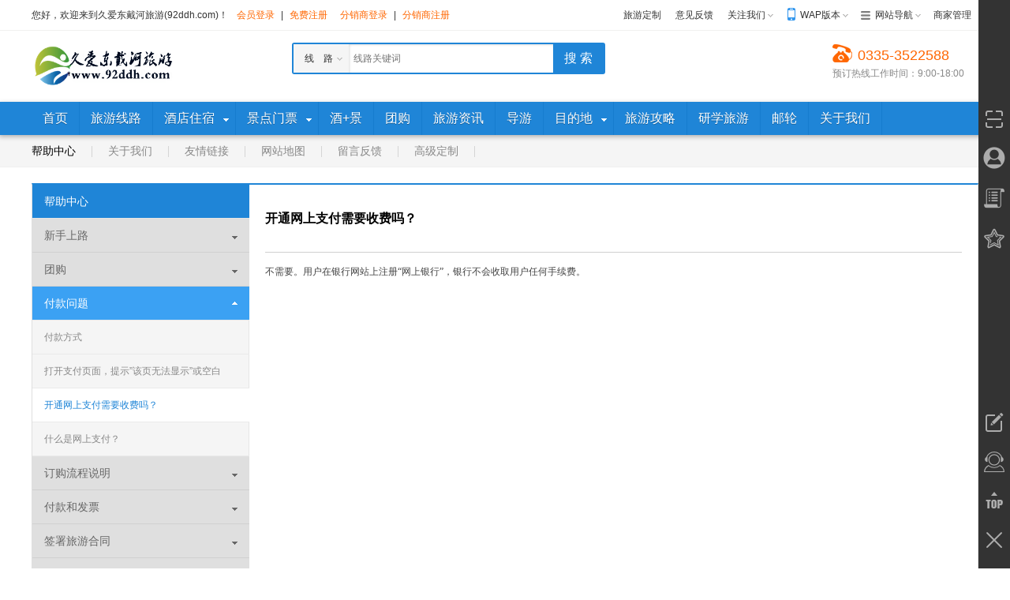

--- FILE ---
content_type: text/html; charset=utf-8
request_url: http://www.92ddh.com/help/52/
body_size: 8171
content:
<!DOCTYPE html PUBLIC "-//W3C//XHD XHTML 1.0 Transitional//EN" "http://www.w3.org/TR/xhtml1/XHD/xhtml1-transitional.dtd">
<html xmlns="http://www.w3.org/1999/xhtml">
<head>
<meta http-equiv="Content-Type" content="text/html;charset=utf-8"/>
<meta http-equiv="X-UA-Compatible" content="IE=Edge,chrome=1" />
<title>开通网上支付需要收费吗？_久爱东戴河旅游(92ddh.com)</title>
<meta name="keywords" content="开通网上支付需要收费吗？"/>
<meta name="Description" content="开通网上支付需要收费吗？"/>
<link rel="stylesheet" type="text/css" href="/style/blue/css/common.css"/>
<link rel="stylesheet" type="text/css" href="/style/blue/css/service.css"/>
<style type="text/css">.helps .sideBar li{overflow:hidden;}</style>
<!--[if lte IE 6]>
<script src="/js/transparentbng.js" type="text/javascript"></script>
<script type="text/javascript">
DD_belatedPNG.fix('ul,img,li,input,b,div,a,*');//IE6 png透明解决方案
</script>
<![endif]-->
</head>
<body>
	<div id="header">
		<div class="shortCut">
			<div class="wrapper clearfix">
				<div class="loginBar">
					<p id="unlogin" style="display:none;">您好，欢迎来到久爱东戴河旅游(92ddh.com)！
					<span><a href="javascript:void(0);" id="login" rel="nofollow">会员登录</a>|<a href="http://www.92ddh.com/usercenter/reg.html" rel="nofollow">免费注册</a><a href="http://www.92ddh.com/fenxiaocenter/login.aspx">分销商登录</a>|<a href="http://www.92ddh.com/fenxiaocenter/reg.aspx" rel="nofollow">分销商注册</a></span></p>
                    <p id="logined" style="display:none;">您好<em class="user" id="logined_name"></em>，欢迎来到久爱东戴河旅游(92ddh.com)！<span><a href="http://www.92ddh.com/usercenter" >会员中心</a>|<a href="http://www.92ddh.com/usercenter/login.html?act=out" id="loginout"  rel="nofollow">退出</a></span></p>
                    <p id="loginedfenxiao" style="display:none;">您好<em class="user" id="logined_name"></em>，欢迎来到久爱东戴河旅游(92ddh.com)！<span><a href="http://www.92ddh.com/usercenter" >会员中心</a>|<a href="http://www.92ddh.com/fenxiaocenter/default.aspx" >分销商中心</a>|<a href="http://www.92ddh.com/fenxiaocenter/login.aspx?act=out" id="loginout"  rel="nofollow">退出</a></span></p>
                </div>
				<ul class="headList clearfix">
                    <li><a href="http://www.92ddh.com/customize/" target="_blank">旅游定制</a></li>
					<li><a href="http://www.92ddh.com/feedback/" target="_blank">意见反馈</a></li>
					<li class="drop weixin">
						<a href="javascript:void(0);">关注我们</a><i></i>
						<div class="dropDown">
							<div class="content">
								<p>直接扫描下方二维码</p>
								<img src="/sys/images/WeiXinCode.gif">
							</div>
						</div>
					</li>
					<li class="drop wap">
						<a href="javascript:void(0);">WAP版本</a><i></i>
						<div class="dropDown">
							<div class="content">
								<p>直接扫描下方二维码直接访问</p>
								<img src="/sys/images/WebCode.png">
							</div>
						</div>
					</li>
					<li class="drop webNav">
						<a href="javascript:void(0);">网站导航</a><i></i>
						<div class="dropDown">
							<div class="content">
								<dl class="clearfix">
									<dt>旅游线路</dt>
									<dd><a href="http://www.92ddh.com/around/" title="around"  target="_blank">周边旅游</a></dd>
									<dd><a href="http://www.92ddh.com/domestic/" title="domestic"  target="_blank">国内旅游</a></dd>
									<dd><a href="http://www.92ddh.com/abroad/" title="abroad"  target="_blank">出境旅游</a></dd>
									<dd><a href="http://www.92ddh.com/team/" title="team"  target="_blank">团队旅游</a></dd>
									<dd><a href="http://www.92ddh.com/package/" title="package"  target="_blank">自由行</a></dd>
									<dd><a href="http://www.92ddh.com/customize/" title="高级定制"  target="_blank">高级定制</a></dd>
								</dl>
								<dl class="clearfix">
									<dt>旅游服务</dt>
									<dd><a href="http://www.92ddh.com/hotel/" target="_blank">酒店预订</a></dd>
									<dd><a href="http://www.92ddh.com/scenery/" target="_blank">景点门票</a></dd>
									<dd><a href="http://www.92ddh.com/visa/" target="_blank">出国签证</a></dd>
									<dd><a href="http://www.92ddh.com/car/" target="_blank">旅游租车</a></dd>
									<dd><a href="http://www.92ddh.com/tuan/" target="_blank">旅游团购</a></dd>
									<dd><a href="http://www.92ddh.com/flight/" target="_blank">国内机票</a></dd>
									<dd><a href="http://www.92ddh.com/travels/" target="_blank">游记攻略</a></dd>
                                    <dd><a href="http://www.92ddh.com/destination/" target="_blank">目的地</a></dd>
									<dd><a href="http://www.92ddh.com/guide/" target="_blank">导游服务</a></dd>
									<dd><a href="http://www.92ddh.com/gift/" target="_blank">礼品兑换</a></dd>
								</dl>
								<dl class="clearfix">
									<dt>度假产品</dt>
									<dd><a href="http://www.92ddh.com/yxly/list.aspx?mid=3">研学旅游</a></dd>
									<dd><a href="http://www.92ddh.com/huiyi/list-2.html">商务会议</a></dd>
									<dd><a href="http://www.92ddh.com/food/list-1.html">餐饮美食</a></dd>
								</dl>
							</div>
						</div>
					</li>
					<li><a href="http://www.92ddh.com/provider/" target="_blank">商家管理</a></li>
				</ul>
			</div>
		</div>
		<div class="wrapper headInfo clearfix">
			<div class="headLogo">
				<a href="http://www.92ddh.com/" title="久爱东戴河旅游(92ddh.com)"><img src="/sys/images/logo.png" alt="久爱东戴河旅游(92ddh.com)" width="180" height="60" /></a>
			</div>
			<div class="headSearch">
				<div class="sform clearfix">
					<i class="left">&nbsp;</i>
					<i class="right">&nbsp;</i>
					<form name="searchform" id="searchform" method="get">
						<ul class="s clearfix">
							<li><input type="text" class="sInput" name="key" autocomplete="off" id="s_input"/></li>
							<li><input type="submit" class="sBtn" value="搜 索" id="s_button"/></li>
						</ul>
					</form>
					<div id="optChange" class="option">
						<div class="optionCur">旅　游</div>
						<dl class="clearfix">
							<dd text="线　路" url="http://www.92ddh.com/line/list.html" defaultkey="线路关键词">线　路</dd>
							<dd text="酒　店" url="http://www.92ddh.com/hotel/list-0-0-0.html" defaultkey="酒店关键词">酒　店</dd>
							<dd text="门　票" url="http://www.92ddh.com/scenery/list-0-0-0.html" defaultkey="景点门票关键词">门　票</dd>
							<dd text="酒 + 景" url="http://www.92ddh.com/taocan/list-0-0-0-0.html" defaultkey="酒+景关键词">酒 + 景</dd>
							<dd text="租　车" url="http://www.92ddh.com/car/list-0-0-0.html" defaultkey="租车关键词">租　车</dd>
							<dd text="导　游" url="http://www.92ddh.com/guide/list-0-0-0.html" defaultkey="导游关键词">导　游</dd>
							<dd text="签　证" url="http://www.92ddh.com/visa/list-0-0-0-0.html" defaultkey="签证关键词">签　证</dd>
							<dd text="团　购" url="http://www.92ddh.com/tuan/" defaultkey="团购关键词">团　购</dd>
							<dd text="特　产" url="http://www.92ddh.com/specialty/list.html" defaultkey="特产关键词">特　产</dd>
							<dd text="邮　轮" url="http://www.92ddh.com/cruise/list-0-0-0-0-0.html" defaultkey="邮轮关键词">邮　轮</dd>
							<dd text="新　闻" url="http://www.92ddh.com/news/list-0-0.html" defaultkey="新闻关键词">新　闻</dd>
						</dl>
					</div>
				</div>
			</div>
			<div class="tel">
				<dl>
					<dt>0335-3522588</dt>
					<dd>预订热线工作时间：9:00-18:00</dd>
				</dl>
			</div>
		</div>
		<div class="headNav">
			<div class="wrapper navBox clearfix">
				<ul class="navList clearfix">
						<li><a href="http://www.92ddh.com/"  id="nav"><b></b><i></i><span>首页</span></a></li>
						<li><a href="http://www.92ddh.com/line/"/  id="line"><b></b><i></i><span>旅游线路</span></a></li>
                    <li class="on">
						<a href="http://www.92ddh.com/hotel/" id="hotel" ><b></b><i></i><span>酒店住宿</span></a>
						<div class="subnav">
							<div class="list">
										<a href='/hotel/list-0-696-0.html' >北戴河酒店</a>
										<a href='/hotel/list-0-829-0.html' >秦皇岛酒店</a>
										<a href='/hotel/list-0-832-0.html' >东戴河酒店</a>
							</div>
						</div>
					</li>
                    <li class="on">
						<a href="http://www.92ddh.com/scenery/" id="scenery" ><b></b><i></i><span>景点门票</span></a>
						<div class="subnav">
							<div class="list">
										<a href='/scenery/list-0-0-0.html' >秦皇岛门票</a>
							</div>
						</div>
					</li>
						<li><a href="http://www.92ddh.com/taocan/"  id="taocan"><b></b><i></i><span>酒+景</span></a></li>
						<li><a href="http://www.92ddh.com/tuan/"  id="tuan"><b></b><i></i><span>团购</span></a></li>
						<li><a href="http://www.92ddh.com/news/"  id="news"><b></b><i></i><span>旅游资讯</span></a></li>
						<li><a href="http://www.92ddh.com/guide/"  id="guide"><b></b><i></i><span>导游</span></a></li>
                    <li class="on">
						<a href="http://www.92ddh.com/destination/" id="destination" ><b></b><i></i><span>目的地</span></a>
						<div class="subnav">
							<div class="list">
										<a href='/destination/QinHuangDao/' >秦皇岛北戴河</a>
							</div>
						</div>
					</li>
						<li><a href="http://www.92ddh.com/travels/"  id="travels"><b></b><i></i><span>旅游攻略</span></a></li>
						<li><a href="http://www.92ddh.com/specialty/"  id="specialty"><b></b><i></i><span>研学旅游</span></a></li>
						<li><a href="http://www.92ddh.com/cruise/"  id="cruise"><b></b><i></i><span>邮轮</span></a></li>
						<li><a href="http://www.92ddh.com/about-1/"  id=""><b></b><i></i><span>关于我们</span></a></li>
				</ul>
			</div>
			<div class="navBg"></div>
		</div>
	</div>
	<div class="serviceNav">
		<div class="wrapper">
			<ul class="clearfix">
				<li><a href="http://www.92ddh.com/help/54/" class="cur">帮助中心</a></li>
				<li><a href="http://www.92ddh.com/about-1/">关于我们</a></li>
				<li><a href="http://www.92ddh.com/links/">友情链接</a></li>
				<li><a href="http://www.92ddh.com/sitemap/">网站地图</a></li>
				<li><a href="http://www.92ddh.com/feedback/">留言反馈</a></li>
				<li><a href="http://www.92ddh.com/customize/">高级定制</a></li>
			</ul>
		</div>
	</div>
	<div id="main">
		<div class="wrapper helps clearfix">
			<div class="container clearfix">
				<div class="sideBar">
					<h2 class="hd">帮助中心</h2>
					<dl class="clearfix">
						<dt><b>新手上路</b></dt>
						<dd>
							<ul class="clearfix">
								<li id="id_16"><a href="http://www.92ddh.com/help/16/">奖金返现相关问题</a></li>
								<li id="id_15"><a href="http://www.92ddh.com/help/15/">奖金提现流程</a></li>
								<li id="id_14"><a href="http://www.92ddh.com/help/14/">什么是点评奖金</a></li>
								<li id="id_13"><a href="http://www.92ddh.com/help/13/">如何注册会员</a></li>
							</ul>
						</dd>
					</dl>
					<dl class="clearfix">
						<dt><b>团购</b></dt>
						<dd>
							<ul class="clearfix">
								<li id="id_47"><a href="http://www.92ddh.com/help/47/">不支持随时退</a></li>
								<li id="id_48"><a href="http://www.92ddh.com/help/48/">不支持过期退</a></li>
							</ul>
						</dd>
					</dl>
					<dl class="clearfix">
						<dt><b>付款问题</b></dt>
						<dd>
							<ul class="clearfix">
								<li id="id_54"><a href="http://www.92ddh.com/help/54/">付款方式</a></li>
								<li id="id_53"><a href="http://www.92ddh.com/help/53/">打开支付页面，提示”该页无法显示”或空白页，可能是什么原因？</a></li>
								<li id="id_52"><a href="http://www.92ddh.com/help/52/">开通网上支付需要收费吗？</a></li>
								<li id="id_51"><a href="http://www.92ddh.com/help/51/">什么是网上支付？</a></li>
							</ul>
						</dd>
					</dl>
					<dl class="clearfix">
						<dt><b>订购流程说明</b></dt>
						<dd>
							<ul class="clearfix">
								<li id="id_28"><a href="http://www.92ddh.com/help/28/">旅游产品名词解释</a></li>
								<li id="id_1"><a href="http://www.92ddh.com/help/1/">查询</a></li>
								<li id="id_2"><a href="http://www.92ddh.com/help/2/">提交订单</a></li>
								<li id="id_3"><a href="http://www.92ddh.com/help/3/">签署旅游合同</a></li>
							</ul>
						</dd>
					</dl>
					<dl class="clearfix">
						<dt><b>付款和发票</b></dt>
						<dd>
							<ul class="clearfix">
								<li id="id_26"><a href="http://www.92ddh.com/help/26/">门店支付或银行汇款</a></li>
								<li id="id_4"><a href="http://www.92ddh.com/help/4/">付款方式有哪些？</a></li>
								<li id="id_5"><a href="http://www.92ddh.com/help/5/">怎么网上支付？</a></li>
								<li id="id_6"><a href="http://www.92ddh.com/help/6/">如何获取发票？</a></li>
							</ul>
						</dd>
					</dl>
					<dl class="clearfix">
						<dt><b>签署旅游合同</b></dt>
						<dd>
							<ul class="clearfix">
								<li id="id_25"><a href="http://www.92ddh.com/help/25/">传真/邮件签署合同</a></li>
								<li id="id_7"><a href="http://www.92ddh.com/help/7/">门市地址在哪里？</a></li>
								<li id="id_8"><a href="http://www.92ddh.com/help/8/">能传真签合同吗？</a></li>
								<li id="id_9"><a href="http://www.92ddh.com/help/9/">可以不签合同吗？</a></li>
							</ul>
						</dd>
					</dl>
					<dl class="clearfix">
						<dt><b>旅游预订优惠政策</b></dt>
						<dd>
							<ul class="clearfix">
								<li id="id_27"><a href="http://www.92ddh.com/help/27/">会员积分获取方式</a></li>
								<li id="id_10"><a href="http://www.92ddh.com/help/10/">什么是奖金？</a></li>
								<li id="id_11"><a href="http://www.92ddh.com/help/11/">抵用奖金使用帮助</a></li>
								<li id="id_12"><a href="http://www.92ddh.com/help/12/">如何获得旅游抵用券？</a></li>
							</ul>
						</dd>
					</dl>
					<dl class="clearfix">
						<dt><b>酒店预定</b></dt>
						<dd>
							<ul class="clearfix">
								<li id="id_20"><a href="http://www.92ddh.com/help/20/">酒店订单状态说明</a></li>
								<li id="id_19"><a href="http://www.92ddh.com/help/19/">酒店网上预订须知</a></li>
								<li id="id_18"><a href="http://www.92ddh.com/help/18/">酒店预订常见问题</a></li>
								<li id="id_17"><a href="http://www.92ddh.com/help/17/">酒店预订流程</a></li>
							</ul>
						</dd>
					</dl>
					<dl class="clearfix">
						<dt><b>景点门票预订</b></dt>
						<dd>
							<ul class="clearfix">
								<li id="id_24"><a href="http://www.92ddh.com/help/24/">门票订单状态说明</a></li>
								<li id="id_23"><a href="http://www.92ddh.com/help/23/">门票网上预订须知</a></li>
								<li id="id_22"><a href="http://www.92ddh.com/help/22/">门票预订常见问题</a></li>
								<li id="id_21"><a href="http://www.92ddh.com/help/21/">门票预订流程</a></li>
							</ul>
						</dd>
					</dl>
					<dl class="clearfix">
						<dt><b>租车</b></dt>
						<dd>
							<ul class="clearfix">
								<li id="id_46"><a href="http://www.92ddh.com/help/46/">费用结算及发票说明常见问题</a></li>
								<li id="id_45"><a href="http://www.92ddh.com/help/45/">订单修改、取消和退款常见问题</a></li>
								<li id="id_44"><a href="http://www.92ddh.com/help/44/">代驾接送机服务规则？</a></li>
								<li id="id_43"><a href="http://www.92ddh.com/help/43/">自驾服务规则</a></li>
								<li id="id_42"><a href="http://www.92ddh.com/help/42/">自驾日租需要什么条件？</a></li>
								<li id="id_41"><a href="http://www.92ddh.com/help/41/">如何在北戴河旅游在线上预订代驾租车服务？</a></li>
								<li id="id_40"><a href="http://www.92ddh.com/help/40/">首次租车，取车有什么限制，还车呢？</a></li>
								<li id="id_39"><a href="http://www.92ddh.com/help/39/">如何在网上预订自驾租车服务？</a></li>
								<li id="id_38"><a href="http://www.92ddh.com/help/38/">如何租车，怎样租车</a></li>
							</ul>
						</dd>
					</dl>
					<dl class="clearfix">
						<dt><b>签证</b></dt>
						<dd>
							<ul class="clearfix">
								<li id="id_37"><a href="http://www.92ddh.com/help/37/">拒签后还可以继续申请签证吗？</a></li>
								<li id="id_30"><a href="http://www.92ddh.com/help/30/">什么是旅游签证？</a></li>
								<li id="id_31"><a href="http://www.92ddh.com/help/31/">旅游签证的特点？</a></li>
								<li id="id_32"><a href="http://www.92ddh.com/help/32/">什么是多次往返签证？</a></li>
								<li id="id_33"><a href="http://www.92ddh.com/help/33/">什么是商务签证？</a></li>
								<li id="id_34"><a href="http://www.92ddh.com/help/34/">什么是销签？</a></li>
								<li id="id_35"><a href="http://www.92ddh.com/help/35/">什么是拒签？</a></li>
								<li id="id_36"><a href="http://www.92ddh.com/help/36/">一般拒签都有哪些原因？</a></li>
								<li id="id_29"><a href="http://www.92ddh.com/help/29/">什么是签证？</a></li>
							</ul>
						</dd>
					</dl>
				</div>
				<div class="mainCon">
					<div class="textCon">
						<h2 class="hd"><b>开通网上支付需要收费吗？</b></h2>
						<div class="textContent">
							<div class="reset">
								<p><span style="font-family:宋体;color:#444444;font-size:9pt;"><span style="font-family:宋体;color:#444444;font-size:9pt;">不需要。用户在银行网站上注册“网上银行”，银行不会收取用户任何手续费。</span></span></p>
							</div>
						</div>
					</div>
				</div>
			</div>
		</div>
	</div>
	<div id="footer">
		<div class="assure">
			<div class="wrapper clearfix">
				<ul class="clearfix">
					<li class="d1">让您放心出游</li>
					<li class="d2">深度品质线路任选</li>
					<li class="d3">玩转独家优质服务</li>
					<li class="d4">乐享优惠价格</li>
					<li class="d5">旅游一站式服务</li>
				</ul>
			</div>
		</div>
		<div class="artBox">
			<div class="wrapper clearfix">
				<div class="faq clearfix">
						<dl class="d1">
							<dt>新手上路</dt>
								<dd><a href="http://www.92ddh.com/help/16/" target="_blank">奖金返现相关问题</a></dd>
								<dd><a href="http://www.92ddh.com/help/15/" target="_blank">奖金提现流程</a></dd>
								<dd><a href="http://www.92ddh.com/help/14/" target="_blank">什么是点评奖金</a></dd>
								<dd><a href="http://www.92ddh.com/help/13/" target="_blank">如何注册会员</a></dd>
						</dl>
						<dl class="d2">
							<dt>团购</dt>
								<dd><a href="http://www.92ddh.com/help/47/" target="_blank">不支持随时退</a></dd>
								<dd><a href="http://www.92ddh.com/help/48/" target="_blank">不支持过期退</a></dd>
						</dl>
						<dl class="d3">
							<dt>付款问题</dt>
								<dd><a href="http://www.92ddh.com/help/54/" target="_blank">付款方式</a></dd>
								<dd><a href="http://www.92ddh.com/help/53/" target="_blank">打开支付页面，提示”该页无法显示”或空白页，可能是什么原因？</a></dd>
								<dd><a href="http://www.92ddh.com/help/52/" target="_blank">开通网上支付需要收费吗？</a></dd>
								<dd><a href="http://www.92ddh.com/help/51/" target="_blank">什么是网上支付？</a></dd>
						</dl>
						<dl class="d4">
							<dt>订购流程说明</dt>
								<dd><a href="http://www.92ddh.com/help/28/" target="_blank">旅游产品名词解释</a></dd>
								<dd><a href="http://www.92ddh.com/help/1/" target="_blank">查询</a></dd>
								<dd><a href="http://www.92ddh.com/help/2/" target="_blank">提交订单</a></dd>
								<dd><a href="http://www.92ddh.com/help/3/" target="_blank">签署旅游合同</a></dd>
						</dl>
						<dl class="d5">
							<dt>付款和发票</dt>
								<dd><a href="http://www.92ddh.com/help/26/" target="_blank">门店支付或银行汇款</a></dd>
								<dd><a href="http://www.92ddh.com/help/4/" target="_blank">付款方式有哪些？</a></dd>
								<dd><a href="http://www.92ddh.com/help/5/" target="_blank">怎么网上支付？</a></dd>
								<dd><a href="http://www.92ddh.com/help/6/" target="_blank">如何获取发票？</a></dd>
						</dl>
				</div>
			</div>
		</div>
		<div class="wrapper clearfix">
			<div class="netMark clearfix">
				<a href="http://www.92ddh.com/hotel/" rel="nofollow" title="酒店住宿"><img src="http://www.92ddh.com/images/mark1.png" width="110" height="36" alt="酒店住宿"/><a target="_blank" href="http://www.92ddh.com/hotel/"></a>
				<a href="http://www92ddh.com/line/" rel="nofollow" title="旅游线路"><img src="http://www.92ddh.com/images/mark2.png" width="110" height="36" alt="旅游线路"/></a>
				<a href="http://www.92ddhcom/scenery/" rel="nofollow" title="景点门票"><img src="http://www.92ddh.com/images/mark3.png" width="118" height="36" alt="景点门票"/></a>
				<a href="http://www.92ddh.com/tuan/" rel="nofollow" title="旅游团购"><img src="http://www.92ddh.com/images/mark4.png" width="122" height="36" alt="旅游团购"/></a>
				<a href="http://www.92ddh.com/guide/" rel="nofollow" title="优质导游"><img src="http://www.92ddh.com/images/mark5.png" width="122" height="36" alt="优质导游"/></a>
				<a href="http://www.92ddh.com/travels/" rel="nofollow" title="旅游攻略"><img src="http://www.92ddh.com/images/mark6.png" width="122" height="36" alt="旅游攻略"/></a>
				<a href="http://www.92ddh.com/cruise/" rel="nofollow" title="邮轮旅游"><img src="http://www.92ddh.com/images/mark7.png" width="122" height="36" alt="邮轮旅游"/></a>
			</div>
			<div class="linksBox clearfix">
<a href="http://www.92ddh.com/about-1/">秦皇岛市碧海博旅咨询服务有限公司-20年酒旅行业专业品质服务</a>				| <a href="http://www.92ddh.com/sitemap/" target="_blank">网站地图</a>
			</div>
			<div class="copyright">
				<p>Copyright &copy; 2024 秦皇岛市碧海博旅咨询服务有限公司 All Rights Reserved. Powered By <a target="_blank" href="http://www.92ddh.com">久爱东戴河旅游(92ddh.com)</a>
<br>本站关键词： <a target="_blank" href="http://www.92ddh.com">北戴河酒店</a>&nbsp;  <a target="_blank" href="http://www.92ddh.com">东戴河酒店</a>&nbsp;  <a target="_blank" href="http://www.92ddh.com">秦皇岛酒店</a>&nbsp;  <a target="_blank" href="http://www.92ddh.com">南戴河酒店</a>&nbsp;  <a target="_blank" href="http://www.92ddh.com">北戴河宾馆别墅</a>&nbsp;  <a target="_blank" href="http://www.92ddh.com">秦皇岛景点门票</a>&nbsp;  <a target="_blank" href="http://www.92ddh.com">北戴河旅游</a>&nbsp;  <a target="_blank" href="http://www.92ddh.com">东戴河旅游</a>&nbsp; </p>
				<p>地址：河北秦皇岛 | 服务热线：0335-3522588  | 35522599 18633570222(同微信)  在线QQ：577795127 | E-mail：577795127@qq.com | <a target="_blank" href="https://beian.miit.gov.cn/">冀ICP备20002689号</a></p>
			</div>
			<div class="siteLinks">
				<dl class="clearfix">
					<dt><a href="" target="_blank" title="友情链接">友情链接：</a></dt>
					<dd>
						<span><a href="http://www.0335travel.com" title="北戴河旅游在线" target="_blank">北戴河旅游在线</a></span>
						<span><a href="http://www.bdhlyd.com" title="北戴河酒店预定" target="_blank">北戴河酒店预定</a></span>
						<span><a href="http://www.52beidaihe.com" title="我爱北戴河" target="_blank">我爱北戴河</a></span>
						<span><a href="http://www.beidaihe8.com" title="北戴河旅游吧" target="_blank">北戴河旅游吧</a></span>
						<span><a href="http://www.92bdh.com" title="久爱北戴河" target="_blank">久爱北戴河</a></span>
						<span><a href="http://www.92ddh.com" title="久爱东戴河" target="_blank">久爱东戴河</a></span>
						<span><a href="http://m.52beidaihe.com" title="北戴河旅游手机版" target="_blank">北戴河旅游手机版</a></span>
						<span><a href="http://m.0335travel.com" title="秦皇岛旅游手机版" target="_blank">秦皇岛旅游手机版</a></span>
						<span><a href="http://tongwanhaijing.0335travel.com" title="东戴河同湾海景度假酒店" target="_blank">东戴河同湾海景度假酒店</a></span>
						<span><a href="http://dongjinglu.0335travel.com/" title="北戴河东经路宾馆" target="_blank">北戴河东经路宾馆</a></span>
						<span><a href="http://feila.0335travel.com/" title="秦皇岛菲拉雅阁澳斯特酒店" target="_blank">秦皇岛菲拉雅阁澳斯特酒店</a></span>
						<span><a href="http://www.92chengde.com/" title="承德旅游酒店" target="_blank">承德旅游酒店</a></span>
						<span><a href="http://www.92qhd.com/" title="秦皇岛久爱生活网" target="_blank">秦皇岛久爱生活网</a></span>
						<span><a href="http://yifuyuan.0335travel.com/" title="承德隆化亿福园温泉酒店" target="_blank">承德隆化亿福园温泉酒店</a></span>
						<span><a href="http://ak.0335travel.com/" title="北戴河阿尔卡迪亚酒店" target="_blank">北戴河阿尔卡迪亚酒店</a></span>
						<span><a href="http://anaya.0335travel.com/" title="北戴河阿那亚民宿酒店" target="_blank">北戴河阿那亚民宿酒店</a></span>
						<span><a href="http://boyu.0335travel.com/" title="东戴河佳兆业铂域酒店" target="_blank">东戴河佳兆业铂域酒店</a></span>
						<span><a href="http://yudao.0335travel.com/" title="北戴河渔岛菲奢尔温泉酒店" target="_blank">北戴河渔岛菲奢尔温泉酒店</a></span>
						<span><a href="http://xgll.0335travel.com/" title="秦皇岛香格里拉大酒店" target="_blank">秦皇岛香格里拉大酒店</a></span>
						<span><a href="http://qhgj.0335travel.com/" title="秦皇岛秦皇国际大酒店" target="_blank">秦皇岛秦皇国际大酒店</a></span>
						<span><a href="http://beihuayuan.0335travel.com/" title="北戴河北华园观海酒店" target="_blank">北戴河北华园观海酒店</a></span>
						<span><a href="http://shoulvjinglun.0335travel.com/" title="秦皇岛首旅京伦酒店" target="_blank">秦皇岛首旅京伦酒店</a></span>
						<span><a href="http://xilaideng.0335travel.com/" title="北戴河喜来登酒店" target="_blank">北戴河喜来登酒店</a></span>
						<span><a href="http://pk.0335travel.com//" title="极简走班排课排考" target="_blank">极简走班排课排考</a></span>
						<span><a href="http://kaka.92bdh.com/" title="秦皇岛咔咔科技" target="_blank">秦皇岛咔咔科技</a></span>
						<span><a href="https://www.moutreen.com/" title="秦皇岛北戴河旅游" target="_blank">秦皇岛北戴河旅游</a></span>
						<span><a href="http://zuche.0335travel.com/" title="秦皇岛北戴河汽车租赁" target="_blank">秦皇岛北戴河汽车租赁</a></span>
						<span><a href="http://www.92hainan.com" title="海南旅游在线" target="_blank">海南旅游在线</a></span>
					</dd>
				</dl>
			</div>
		</div>
	</div>
    
	<div id="footerJs">
		<script type="text/javascript" src="/sys/js/jquery.js?v=6.1"> </script>
		<script type="text/javascript" src="/js/common.js"></script>
		<script type="text/javascript">
		$(document).ready(function() {
			$('#id_52').addClass('current');
			$('#id_52').parents('dl').addClass('active');
			$('.helps .sideBar dt').click(function(){
				$('.helps .sideBar dl').removeClass('active').find('dd').hide();
				$(this).parents('dl').addClass('active');
				$(this).next('dd').show();
			});
		});
		</script>
	</div>
</body>
</html>

--- FILE ---
content_type: text/css
request_url: http://www.92ddh.com/style/blue/css/service.css
body_size: 3312
content:
/*服务中心频道样式*/
em{font-family: Arial;}

.serviceNav{background: #F5F5F5;border-bottom: 1px solid #EFEFEF;height: 40px;line-height: 40px;width: 100%; }
.serviceNav li{background: url(../images/service/divide.gif)  no-repeat right 14px;display: inline;height: 40px;line-height: 40px;float: left;font-size: 14px;margin-right: 20px;padding-right: 21px;}
.serviceNav li a{color: #888;}
.serviceNav li a.cur,.serviceNav li a:hover{color: #000;}

/*帮助中心*/
.helps{margin-top:20px;}
.helps .container{background: url(../images/service/helpbg.gif) repeat-y 0 0 #FFF;border: 1px solid #DFDFDF;border-top: 2px solid #1F85D7;padding-bottom: 42px;}
.helps .sideBar{float: left;width: 275px;}
.helps .mainCon{background: #FFF;height: auto;margin-left: 275px;}
.helps .sideBar h2.hd{background: #1F85D7;border-bottom: 1px solid #E5E5E5;color: #FFF;font-size: 14px;height: 42px;line-height: 42px;padding: 0 15px;position: relative;}
/*.helps .sideBar h2.hd a{color: #FFF;display: block;height: 42px;line-height: 42px;}*/
.helps .sideBar dt{background: #DFDFDF;border-bottom: 1px solid #D0D0D0;height: 42px;line-height: 42px;padding: 0 15px;}
.helps .sideBar dt b,.helps .sideBar dt a{background: url(../images/arrowbg.gif) no-repeat right -318px;color: #666;cursor: pointer;font-size: 14px;display: block;font-weight: normal;padding-right: 7px;}
.helps .sideBar dd{display: none;}
.helps .sideBar li{border-bottom: 1px solid #EAEAEA;height: 42px;line-height: 42px;padding: 0 15px;}
.helps .sideBar li:hover{background: #FFF;}
.helps .sideBar li a{color: #888;display: block;}
.helps .sideBar .active dt{background: #3BA1F3;border-bottom-color: #EAEAEA;}
.helps .sideBar .active dt b,.helps .sideBar .active dt a{background-position: right -545px;color: #FFF;}
.helps .sideBar .active dd{display: block;}
.helps .sideBar li.current{background: #FFF;}
.helps .sideBar li.current a{color: #1F85D7;}
.helps .textCon{padding: 0 20px;}
.helps .textCon h2.hd{border-bottom: 1px solid #D0D0D0;height: 85px;line-height: 85px;}
.helps .textCon h2.hd b{color: #000;font-size: 16px;font-weight: bold;}
.helps .textLists li{background: url(../images/dot.gif) no-repeat 5px 20px;border-bottom: 1px solid #EFEFEF;height: 42px;line-height: 42px;overflow: hidden;padding-left: 18px;}
.helps .textContent{line-height: 22px;text-align: justify;}
.helps .relative{border-top: 2px solid #1F85D7;}


/*友情链接*/
.links{margin-top:20px;}
.links h2.hd{color: #000;}
.linkLeft{float: left;width: 920px;}
.linkRight{float: left;margin-left: 20px;width: 260px;}
.linkLeft .box{background: #FFF;border: 1px solid #DFDFDF;border-top: 2px solid #1F85D7;}
.linkLeft .box h2.hd{border-bottom: 1px solid #DFDFDF;font-size: 14px;height: 42px;line-height: 42px;padding: 0 15px;}
.linkLeft .pics .content{overflow: hidden;padding: 0 0 15px 15px;width: 903px;}
.linkLeft .pics ul{overflow: hidden;width: 920px;}
.linkLeft .pics li{float: left;padding: 15px 15px 0  0;}
.linkLeft .pics li a{background: #FFF;border: 1px solid #EFEFEF;display: block;height: 31px;padding: 4px;width: 88px;}
.linkLeft .pics li a:hover{box-shadow: 3px 3px 3px #AAA;}
.linkLeft .texts{margin-top: 20px;}
.linkLeft .texts .content{overflow: hidden;padding: 0 0 15px 15px;width: 903px;}
.linkLeft .texts ul{overflow: hidden;width: 920px;}
.linkLeft .texts li{float: left;padding: 15px 15px 0  0;width: 135px;}
.linkLeft .texts li a{background: url(../images/dot.gif) no-repeat 0 8px;display: block;padding-left: 10px;}
.linkRight .box{background: #FFF;border: 1px solid #DFDFDF;border-top: 2px solid #1F85D7;}
.linkRight .box h2.hd{border-bottom: 1px solid #DFDFDF;font-size: 14px;height: 42px;line-height: 42px;padding: 0 15px;}
.linkRight .content{color: #888;line-height: 22px;padding: 10px 15px;text-align: justify;}
.linkRight .content em{font-family: Arial;}
.linkRight .content .break{border-top: 1px solid #F0F0F0;color: #000;margin-top: 10px;padding-top: 10px;}
.linkRight .getLinks{margin-top: 20px;}
.linkRight .getLinks dd{padding: 8px 0;}
.linkRight .inputText{background: url(../images/service/formbg.gif) no-repeat 0 0;border: 0;color: #888;display: block;height: 24px;line-height: 24px;padding: 2px 5px;width: 218px;}

/*网站地图*/
.siteMap{margin-top:20px;}
.siteMap .container h2.hd{border-top: 2px solid #1F85D7;height: 50px;line-height: 50px;overflow: hidden;}
.siteMap .container h2.hd b{color: #000;font-size: 18px;font-weight: bold;}
.siteMap .container h2.hd em{color: #888;font-size: 18px;padding-left: 10px;}
.siteMap .container dl{border-top: 1px solid #EFEFEF;font-size: 14px;line-height: 26px;padding: 8px 0;}
.siteMap .container dt a{color: #1F85D7;}
.siteMap .container dd a{padding-right: 10px;white-space: nowrap;}

/*意见反馈*/
.feedback{margin-top:20px;}
.feedback .container{border: 1px solid #DFDFDF;border-top: 2px solid #1F85D7;}
.feedback .box{padding: 15px 15px 0;}
.feedback h2.hd{background: #F5F5F5;border-bottom: 1px solid #DFDFDF;font-size: 15px;height: 50px;line-height: 50px;padding: 0 15px 0 0;position: relative;}
.feedback h2.hd ul{position: absolute;left: 0;top: 0;}
.feedback h2.hd li{border-right: 1px solid #DFDFDF;display: inline;height: 51px;line-height: 51px;float: left;}
.feedback h2.hd li a{display: block;padding: 0 15px;}
.feedback h2.hd li.on a{background: #FFF;color: #1F85D7;}
.feedback .tips{background: #FFFFE0;border: 1px dashed #FFCE88;color: #7B7B7B;padding: 10px 15px;}
.feedback .tips p{line-height: 24px;}
.feedback .tips em{color: #F40;}
.feedback .formBox dl{border-top: 1px solid #EFEFEF;padding: 15px 0;}
.feedback .formBox dl.first{border-top: 0;}
.feedback .formBox dt{color: #000;float: left;height: 28px;line-height: 28px;margin-right: 10px;width: 70px;text-align: right;}
.feedback .formBox dt span{color: #F00;padding-right: 3px;}
.feedback .formBox dd{color: #888;float: left;height: 28px;line-height: 28px;margin-right: 15px;}
.feedback .formBox .checkBox{vertical-align: middle;margin-top: -2px;}
.feedback .formBox label{padding-left: 3px;}
.feedback .formBox dd.contentText{height: auto;margin: 0;}
.feedback .formBox dd.contentText p{height: 18px;line-height: 18px;padding-top: 15px;}
.feedback .formBox .inputBtn{background: #F40;border: 0;color: #FFF;display: block;height: 28px;line-height: 28px;width: 120px;text-align: center;}
.feedback .inputWrap{background: #FFF;border: 1px solid #DFDFDF;border-top: 1px solid #888;height: 26px;padding: 0 5px;}
.feedback .inputText{background: transparent;border: 0;height: 18px;line-height: 18px;padding: 4px 0;vertical-align: top;width: 350px;}
.feedback .inputArea{background: transparent;border: 0;resize: none;height: 120px;line-height: 20px;padding: 4px 0;width: 1076px;}
.feedLists{padding-bottom: 15px;}
.feedLists dl{border-bottom: 1px solid #EFEFEF;padding: 15px 0;}
.feedLists dd{color: #666;font-size: 14px;line-height: 23px;}
.feedLists dd.question{background: url(../images/service/question.gif) no-repeat 0 2px;color: #F40;padding-left: 24px;padding-bottom: 5px;}
.feedLists dd .pending{color: #1F85D7;}

/*高级定制*/
.customize{margin-top:20px;}
.customize h2.hd{background: #F5F5F5;border-bottom: 1px solid #DFDFDF;height: 42px;line-height: 42px;padding: 0 15px;}
.customize h2.hd b{font-weight: normal;font-size: 15px;}
.customize h2.hd span{color: #999;float: right;}
.customize h2.hd i{color: #F00;}
.customize .sideBar{float: right;width: 300px;}
.customize .sideBar .content{background: #FFF;}
.customize .sideBar{background: #FFF;border: 1px solid #DFDFDF;}
.customize .sideBar h2.hd{background: #F38E17;border-bottom: 1px solid #DFDFDF;color: #FFF;}
.customize .sideBar li{border-bottom: 1px solid #EFEFEF;float:left;height: 46px;overflow: hidden;padding: 0 15px;width: 268px;}
.customize .sideBar li p{height: 46px;line-height: 46px;}
.customize .sideBar li.end{border-bottom: 0;}
.customize .sideBar li em{color: #888;display: inline-block;font-family: Arial;font-style: italic;font-weight: bold;padding-right: 12px;}
.customize .sideBar li em.top1{color: #AA1B1B;}
.customize .sideBar li em.top2{color: #EA5706;}
.customize .sideBar li em.top3{color: #EA8C06;}
.customize .sideBar li span{color: #888;float: right;}
.customize .sideBar li span em{color: #F40;font-style: normal;font-weight: bold;padding: 0 0 0 12px;}
.customize .sideBar li dl{display: none;padding: 15px 0;}
.customize .sideBar li dt{height: 201px;overflow: hidden;position: relative;width: 268px;}
.customize .sideBar li dt img{-webkit-transition: all 1.2s;-moz-transition: all 1.2s;-o-transition: all 1.2s;-ms-transition: all 1.2s;transition: all 1.2s;vertical-align: top;}
.customize .sideBar li dt:hover img{-webkit-transform:scale(1.1);-moz-transform:scale(1.1);-o-transform:scale(1.1);-ms-transform:scale(1.1);transform: scale(1.1);}
.customize .sideBar li dt div{cursor: pointer;color: #FFF;height: 34px;line-height: 34px;overflow: hidden;position: absolute;left: 0;top: 167px;padding: 0 10px;width: 248px;text-align: center;}
.customize .sideBar li dt div.bg{background: #000;opacity: 0.7;filter: alpha(opacity=70);}
.customize .sideBar li dt label{background: #FF8D30;color: #FFF;font-size: 16px;font-family: Impact;height: 28px;line-height: 28px;padding: 0 14px 0 13px;position: absolute;top: 0;left: 0;}
.customize .sideBar li dd{color: #888;height: 22px;line-height: 22px;overflow: hidden;padding-top: 10px;}
.customize .sideBar li dd em{color: #F40;font-style: normal;font-size: 14px;font-weight: bold;padding: 0;}
.customize .sideBar li dd .discount{border: 1px solid #FF8D30;float: right;height: 20px;line-height: 20px;overflow: hidden;padding-right: 3px;}
.customize .sideBar li dd .discount span{background: #FF8D30;color: #FFF;display: inline-block;float: left;margin-right: 3px;padding: 0 3px;}
.customize .sideBar li dd .discount em{font-size: 12px;font-weight: normal;}
.customize .sideBar li.active{height: auto;}
.customize .sideBar li.active p{display: none;}
.customize .sideBar li.active dl{display: block;}
.customize .formBox{background: #F9F9F9;border: 1px solid #DFDFDF;float: left;margin-right: 20px;width: 876px;}
.orderItem{border-bottom: 1px solid #DFDFDF;padding: 0 15px 15px;}
.orderItem li{height: 32px;line-height: 32px;padding-top: 15px;}
.orderItem li .label{color: #000;display: inline-block;float: left;padding-right: 10px;padding-left: 10px;width: 80px;text-align: left;}
.orderItem li .label.need{background: url(../images/service/need.gif) no-repeat 0 12px;}
.orderItem li .label{color: #000;display: inline-block;float: left;padding-right: 10px;padding-left: 10px;width: 80px;text-align: left;}
.orderItem li .label.need{background: url(../images/service/need.gif) no-repeat 0 12px;}
.orderItem li label.success{background:url(../../../sys/images/ico.gif) no-repeat 0 -279px;padding:0 20px 0 35px;}
.orderItem li label.error{background:url(../../../sys/images/ico.gif) no-repeat 0 -302px;color:#ff0000;padding-left:33px;}

/*表单元素*/
.note{color: #F00 !important;font-size: 12px;}
.checkbox{vertical-align: middle;margin-top: -2px;}
.textWrap{color: #666;float: left;padding: 0 15px;}
.textareaWrap{background: #FFF;border: 1px solid #DFDFDF;border-top-color: #AAA;float: left;padding: 5px;}
.inputWrap{background: #FFF;border: 1px solid #DFDFDF;border-top-color: #AAA;float: left;height: 30px;line-height: 30px;padding: 0 7px 0 5px;position: relative;}
.inputWrap.readonly{background: #F5F5F5;}
.inputWrap .inputText{background: transparent;border: 0;color: #666;float: left;height: 18px;line-height: 18px;overflow: hidden;padding: 6px 0;_padding: 5px 0;width: 440px;}
.inputWrap .inputArea{background: transparent;border: 0;color: #666;float: left;height: 160px;line-height: 20px;resize: none;width: 739px;}
.inputWrap .short{font-family: Arial;padding-right: 5px;width: 77px;text-align: center;}
.inputWrap .dateText{background: url(../images/service/date.gif) no-repeat right 7px #FFF;}
.inputWrap .dropText{background: url(../images/service/arrowbg.gif) no-repeat right -327px;padding-right: 7px;width: 433px;}
.inputWrap em{color: #F40;font-weight: bold;}
.inputWrap .option{float: left;border-left: 1px solid #DFDFDF;}
.inputWrap .option li{background: url(../images/service/arrowbg.gif) no-repeat 9px -335px;cursor: pointer;height: 15px;line-height: 15px;padding: 0 2px 0 9px;width: 7px;}
.inputWrap .option li.down{background-position: 9px -334px;}
.inputWrap .option li.up{background-position: 9px -265px;}
.inputDrop{display: none;position: absolute;left: -1px;top: 30px;width: 454px;z-index: 100;}
.inputDrop .box{background: #FFF;border: 1px solid #DFDFDF;border-bottom: 0;}
.inputDrop li{border-bottom: 1px solid #DFDFDF;cursor: pointer;display: block;height: 32px;line-height: 32px;overflow: hidden;padding: 0 5px;}
.inputDrop li:hover{background: #F5F5F5;color: #666;}
.btnLink .subLink{background: #F38E17;color: #FFF;display: block;font-size: 20px;height: 60px;line-height: 60px;text-align: center;width:100%;border:none;}

/*行程日历*/
.schedule{display: none;position: absolute;top: 0;left: 0;width: 455px;z-index: 100;}
.calendar{position: relative;}
.calendar table{background: #FFF;border: 1px solid #DADADA;border-width: 1px 0 0 1px;line-height: 36px;width: 100%;text-align: center;}
.calendar th,.calendar td{border: 1px solid #DADADA;border-width: 0 1px 1px 0;font-family: Arial;}
.calendar th{background: #F0F0F0;color: #000;font-family: '微软雅黑';text-align: center;}
.calendar td{color: #333;}
.calendar td div{cursor: pointer;font-family: Arial;position: relative;}
.calendar .month th{background: #FFF;text-align: left;}
.calendar .month div{background: #333;color: #FFF;padding: 0 0 0 10px;}
.calendar .month span{float: right;}
.calendar .month span a{background: url(../images/service/arrowbg.gif) no-repeat 5px -623px;cursor: pointer;display: inline-block;height: 36px;padding: 0 10px;width: 7px;}
.calendar .month span a.prevMonth{background-position: 5px -624px;}
.calendar .month span a.nextMonth{background-position: 5px -585px;}
.calendar .month span a.prevMonth:hover{background-position: 5px -434px;}
.calendar .month span a.nextMonth:hover{background-position: 5px -512px;}
.calendar .month span a.prevDis{background-position: 5px -395px;}
.calendar .month span a.nextDis{background-position: 5px -473px;}
.calendar .today{background: #F5F5F5;color: #F40;}
.calendar .pastday{color: #CCC;}
.calendar .close{background: url(../images/service/close.png) no-repeat 0 0;cursor: pointer;height: 30px;width: 30px;position: absolute;right: -15px;top: -15px;}

/*404错误页*/
.errorPage{background: url(../images/service/bg404.gif) repeat-x 0 0 #FFF;height: 100%;width: 100%;}
.errorPage .pageInfo{background: url(../images/service/bg404.jpg) no-repeat 0 0;height: 247px;margin: 0 auto;padding: 155px 85px 0;width: 646px;}
.errorPage .pageInfo .logo{display: inline;float: left;width: 205px;}
.errorPage .pageInfo .content{float: left;padding-left: 20px;width: 400px;}
.errorPage .pageInfo dt{background: url(../images/service/404.jpg) no-repeat 0 0;height: 33px;padding-bottom: 20px;}
.errorPage .pageInfo dd{color: #2C6D94;height: 18px;line-height: 18px;margin-bottom: 11px;}
.errorPage .pageInfo dd a{color: #2C6D94;}
.errorPage .pageInfo dd a:hover{color: #F40;}
.errorPage .pageInfo dd.title{color: #000;font-weight: bold;font-size: 14px;}

--- FILE ---
content_type: application/javascript
request_url: http://www.92ddh.com/js/common.js
body_size: 12523
content:
/*微信JSSDK http://res.wx.qq.com/open/js/jweixin-1.0.0.js*/
!function (e, n) { "function" == typeof define && (define.amd || define.cmd) ? define(function () { return n(e) }) : n(e, !0) }(this, function (e, n) { function i(n, i, t) { e.WeixinJSBridge ? WeixinJSBridge.invoke(n, o(i), function (e) { c(n, e, t) }) : u(n, t) } function t(n, i, t) { e.WeixinJSBridge ? WeixinJSBridge.on(n, function (e) { t && t.trigger && t.trigger(e), c(n, e, i) }) : t ? u(n, t) : u(n, i) } function o(e) { return e = e || {}, e.appId = C.appId, e.verifyAppId = C.appId, e.verifySignType = "sha1", e.verifyTimestamp = C.timestamp + "", e.verifyNonceStr = C.nonceStr, e.verifySignature = C.signature, e } function r(e) { return { timeStamp: e.timestamp + "", nonceStr: e.nonceStr, package: e.package, paySign: e.paySign, signType: e.signType || "SHA1" } } function a(e) { return e.postalCode = e.addressPostalCode, delete e.addressPostalCode, e.provinceName = e.proviceFirstStageName, delete e.proviceFirstStageName, e.cityName = e.addressCitySecondStageName, delete e.addressCitySecondStageName, e.countryName = e.addressCountiesThirdStageName, delete e.addressCountiesThirdStageName, e.detailInfo = e.addressDetailInfo, delete e.addressDetailInfo, e } function c(e, n, i) { "openEnterpriseChat" == e && (n.errCode = n.err_code), delete n.err_code, delete n.err_desc, delete n.err_detail; var t = n.errMsg; t || (t = n.err_msg, delete n.err_msg, t = s(e, t), n.errMsg = t), (i = i || {})._complete && (i._complete(n), delete i._complete), t = n.errMsg || "", C.debug && !i.isInnerInvoke && alert(JSON.stringify(n)); var o = t.indexOf(":"); switch (t.substring(o + 1)) { case "ok": i.success && i.success(n); break; case "cancel": i.cancel && i.cancel(n); break; default: i.fail && i.fail(n) }i.complete && i.complete(n) } function s(e, n) { var i = e, t = v[i]; t && (i = t); var o = "ok"; if (n) { var r = n.indexOf(":"); "confirm" == (o = n.substring(r + 1)) && (o = "ok"), "failed" == o && (o = "fail"), -1 != o.indexOf("failed_") && (o = o.substring(7)), -1 != o.indexOf("fail_") && (o = o.substring(5)), "access denied" != (o = (o = o.replace(/_/g, " ")).toLowerCase()) && "no permission to execute" != o || (o = "permission denied"), "config" == i && "function not exist" == o && (o = "ok"), "" == o && (o = "fail") } return n = i + ":" + o } function d(e) { if (e) { for (var n = 0, i = e.length; n < i; ++n) { var t = e[n], o = h[t]; o && (e[n] = o) } return e } } function u(e, n) { if (!(!C.debug || n && n.isInnerInvoke)) { var i = v[e]; i && (e = i), n && n._complete && delete n._complete, console.log('"' + e + '",', n || "") } } function l(e) { if (!(k || w || C.debug || x < "6.0.2" || V.systemType < 0)) { var n = new Image; V.appId = C.appId, V.initTime = A.initEndTime - A.initStartTime, V.preVerifyTime = A.preVerifyEndTime - A.preVerifyStartTime, N.getNetworkType({ isInnerInvoke: !0, success: function (e) { V.networkType = e.networkType; var i = "https://open.weixin.qq.com/sdk/report?v=" + V.version + "&o=" + V.isPreVerifyOk + "&s=" + V.systemType + "&c=" + V.clientVersion + "&a=" + V.appId + "&n=" + V.networkType + "&i=" + V.initTime + "&p=" + V.preVerifyTime + "&u=" + V.url; n.src = i } }) } } function p() { return (new Date).getTime() } function f(n) { T && (e.WeixinJSBridge ? n() : S.addEventListener && S.addEventListener("WeixinJSBridgeReady", n, !1)) } function m() { N.invoke || (N.invoke = function (n, i, t) { e.WeixinJSBridge && WeixinJSBridge.invoke(n, o(i), t) }, N.on = function (n, i) { e.WeixinJSBridge && WeixinJSBridge.on(n, i) }) } function g(e) { if ("string" == typeof e && e.length > 0) { var n = e.split("?")[0], i = e.split("?")[1]; return n += ".html", void 0 !== i ? n + "?" + i : n } } if (!e.jWeixin) { var h = { config: "preVerifyJSAPI", onMenuShareTimeline: "menu:share:timeline", onMenuShareAppMessage: "menu:share:appmessage", onMenuShareQQ: "menu:share:qq", onMenuShareWeibo: "menu:share:weiboApp", onMenuShareQZone: "menu:share:QZone", previewImage: "imagePreview", getLocation: "geoLocation", openProductSpecificView: "openProductViewWithPid", addCard: "batchAddCard", openCard: "batchViewCard", chooseWXPay: "getBrandWCPayRequest", openEnterpriseRedPacket: "getRecevieBizHongBaoRequest", startSearchBeacons: "startMonitoringBeacons", stopSearchBeacons: "stopMonitoringBeacons", onSearchBeacons: "onBeaconsInRange", consumeAndShareCard: "consumedShareCard", openAddress: "editAddress" }, v = function () { var e = {}; for (var n in h) e[h[n]] = n; return e }(), S = e.document, I = S.title, y = navigator.userAgent.toLowerCase(), _ = navigator.platform.toLowerCase(), k = !(!_.match("mac") && !_.match("win")), w = -1 != y.indexOf("wxdebugger"), T = -1 != y.indexOf("micromessenger"), M = -1 != y.indexOf("android"), P = -1 != y.indexOf("iphone") || -1 != y.indexOf("ipad"), x = function () { var e = y.match(/micromessenger\/(\d+\.\d+\.\d+)/) || y.match(/micromessenger\/(\d+\.\d+)/); return e ? e[1] : "" }(), A = { initStartTime: p(), initEndTime: 0, preVerifyStartTime: 0, preVerifyEndTime: 0 }, V = { version: 1, appId: "", initTime: 0, preVerifyTime: 0, networkType: "", isPreVerifyOk: 1, systemType: P ? 1 : M ? 2 : -1, clientVersion: x, url: encodeURIComponent(location.href) }, C = {}, L = { _completes: [] }, B = { state: 0, data: {} }; f(function () { A.initEndTime = p() }); var O = !1, E = [], N = { config: function (e) { C = e, u("config", e); var n = !1 !== C.check; f(function () { if (n) i(h.config, { verifyJsApiList: d(C.jsApiList) }, function () { L._complete = function (e) { A.preVerifyEndTime = p(), B.state = 1, B.data = e }, L.success = function (e) { V.isPreVerifyOk = 0 }, L.fail = function (e) { L._fail ? L._fail(e) : B.state = -1 }; var e = L._completes; return e.push(function () { l() }), L.complete = function (n) { for (var i = 0, t = e.length; i < t; ++i)e[i](); L._completes = [] }, L }()), A.preVerifyStartTime = p(); else { B.state = 1; for (var e = L._completes, t = 0, o = e.length; t < o; ++t)e[t](); L._completes = [] } }), m() }, ready: function (e) { 0 != B.state ? e() : (L._completes.push(e), !T && C.debug && e()) }, error: function (e) { x < "6.0.2" || (-1 == B.state ? e(B.data) : L._fail = e) }, checkJsApi: function (e) { var n = function (e) { var n = e.checkResult; for (var i in n) { var t = v[i]; t && (n[t] = n[i], delete n[i]) } return e }; i("checkJsApi", { jsApiList: d(e.jsApiList) }, (e._complete = function (e) { if (M) { var i = e.checkResult; i && (e.checkResult = JSON.parse(i)) } e = n(e) }, e)) }, onMenuShareTimeline: function (e) { t(h.onMenuShareTimeline, { complete: function () { i("shareTimeline", { title: e.title || I, desc: e.title || I, img_url: e.imgUrl || "", link: e.link || location.href, type: e.type || "link", data_url: e.dataUrl || "" }, e) } }, e) }, onMenuShareAppMessage: function (e) { t(h.onMenuShareAppMessage, { complete: function (n) { "favorite" === n.scene ? i("sendAppMessage", { title: e.title || I, desc: e.desc || "", link: e.link || location.href, img_url: e.imgUrl || "", type: e.type || "link", data_url: e.dataUrl || "" }) : i("sendAppMessage", { title: e.title || I, desc: e.desc || "", link: e.link || location.href, img_url: e.imgUrl || "", type: e.type || "link", data_url: e.dataUrl || "" }, e) } }, e) }, onMenuShareQQ: function (e) { t(h.onMenuShareQQ, { complete: function () { i("shareQQ", { title: e.title || I, desc: e.desc || "", img_url: e.imgUrl || "", link: e.link || location.href }, e) } }, e) }, onMenuShareWeibo: function (e) { t(h.onMenuShareWeibo, { complete: function () { i("shareWeiboApp", { title: e.title || I, desc: e.desc || "", img_url: e.imgUrl || "", link: e.link || location.href }, e) } }, e) }, onMenuShareQZone: function (e) { t(h.onMenuShareQZone, { complete: function () { i("shareQZone", { title: e.title || I, desc: e.desc || "", img_url: e.imgUrl || "", link: e.link || location.href }, e) } }, e) }, updateTimelineShareData: function (e) { i("updateTimelineShareData", { title: e.title, link: e.link, imgUrl: e.imgUrl }, e) }, updateAppMessageShareData: function (e) { i("updateAppMessageShareData", { title: e.title, desc: e.desc, link: e.link, imgUrl: e.imgUrl }, e) }, startRecord: function (e) { i("startRecord", {}, e) }, stopRecord: function (e) { i("stopRecord", {}, e) }, onVoiceRecordEnd: function (e) { t("onVoiceRecordEnd", e) }, playVoice: function (e) { i("playVoice", { localId: e.localId }, e) }, pauseVoice: function (e) { i("pauseVoice", { localId: e.localId }, e) }, stopVoice: function (e) { i("stopVoice", { localId: e.localId }, e) }, onVoicePlayEnd: function (e) { t("onVoicePlayEnd", e) }, uploadVoice: function (e) { i("uploadVoice", { localId: e.localId, isShowProgressTips: 0 == e.isShowProgressTips ? 0 : 1 }, e) }, downloadVoice: function (e) { i("downloadVoice", { serverId: e.serverId, isShowProgressTips: 0 == e.isShowProgressTips ? 0 : 1 }, e) }, translateVoice: function (e) { i("translateVoice", { localId: e.localId, isShowProgressTips: 0 == e.isShowProgressTips ? 0 : 1 }, e) }, chooseImage: function (e) { i("chooseImage", { scene: "1|2", count: e.count || 9, sizeType: e.sizeType || ["original", "compressed"], sourceType: e.sourceType || ["album", "camera"] }, (e._complete = function (e) { if (M) { var n = e.localIds; try { n && (e.localIds = JSON.parse(n)) } catch (e) { } } }, e)) }, getLocation: function (e) { }, previewImage: function (e) { i(h.previewImage, { current: e.current, urls: e.urls }, e) }, uploadImage: function (e) { i("uploadImage", { localId: e.localId, isShowProgressTips: 0 == e.isShowProgressTips ? 0 : 1 }, e) }, downloadImage: function (e) { i("downloadImage", { serverId: e.serverId, isShowProgressTips: 0 == e.isShowProgressTips ? 0 : 1 }, e) }, getLocalImgData: function (e) { !1 === O ? (O = !0, i("getLocalImgData", { localId: e.localId }, (e._complete = function (e) { if (O = !1, E.length > 0) { var n = E.shift(); wx.getLocalImgData(n) } }, e))) : E.push(e) }, getNetworkType: function (e) { var n = function (e) { var n = e.errMsg; e.errMsg = "getNetworkType:ok"; var i = e.subtype; if (delete e.subtype, i) e.networkType = i; else { var t = n.indexOf(":"), o = n.substring(t + 1); switch (o) { case "wifi": case "edge": case "wwan": e.networkType = o; break; default: e.errMsg = "getNetworkType:fail" } } return e }; i("getNetworkType", {}, (e._complete = function (e) { e = n(e) }, e)) }, openLocation: function (e) { i("openLocation", { latitude: e.latitude, longitude: e.longitude, name: e.name || "", address: e.address || "", scale: e.scale || 28, infoUrl: e.infoUrl || "" }, e) }, getLocation: function (e) { e = e || {}, i(h.getLocation, { type: e.type || "wgs84" }, (e._complete = function (e) { delete e.type }, e)) }, hideOptionMenu: function (e) { i("hideOptionMenu", {}, e) }, showOptionMenu: function (e) { i("showOptionMenu", {}, e) }, closeWindow: function (e) { i("closeWindow", {}, e = e || {}) }, hideMenuItems: function (e) { i("hideMenuItems", { menuList: e.menuList }, e) }, showMenuItems: function (e) { i("showMenuItems", { menuList: e.menuList }, e) }, hideAllNonBaseMenuItem: function (e) { i("hideAllNonBaseMenuItem", {}, e) }, showAllNonBaseMenuItem: function (e) { i("showAllNonBaseMenuItem", {}, e) }, scanQRCode: function (e) { i("scanQRCode", { needResult: (e = e || {}).needResult || 0, scanType: e.scanType || ["qrCode", "barCode"] }, (e._complete = function (e) { if (P) { var n = e.resultStr; if (n) { var i = JSON.parse(n); e.resultStr = i && i.scan_code && i.scan_code.scan_result } } }, e)) }, openAddress: function (e) { i(h.openAddress, {}, (e._complete = function (e) { e = a(e) }, e)) }, openProductSpecificView: function (e) { i(h.openProductSpecificView, { pid: e.productId, view_type: e.viewType || 0, ext_info: e.extInfo }, e) }, addCard: function (e) { for (var n = e.cardList, t = [], o = 0, r = n.length; o < r; ++o) { var a = n[o], c = { card_id: a.cardId, card_ext: a.cardExt }; t.push(c) } i(h.addCard, { card_list: t }, (e._complete = function (e) { var n = e.card_list; if (n) { for (var i = 0, t = (n = JSON.parse(n)).length; i < t; ++i) { var o = n[i]; o.cardId = o.card_id, o.cardExt = o.card_ext, o.isSuccess = !!o.is_succ, delete o.card_id, delete o.card_ext, delete o.is_succ } e.cardList = n, delete e.card_list } }, e)) }, chooseCard: function (e) { i("chooseCard", { app_id: C.appId, location_id: e.shopId || "", sign_type: e.signType || "SHA1", card_id: e.cardId || "", card_type: e.cardType || "", card_sign: e.cardSign, time_stamp: e.timestamp + "", nonce_str: e.nonceStr }, (e._complete = function (e) { e.cardList = e.choose_card_info, delete e.choose_card_info }, e)) }, openCard: function (e) { for (var n = e.cardList, t = [], o = 0, r = n.length; o < r; ++o) { var a = n[o], c = { card_id: a.cardId, code: a.code }; t.push(c) } i(h.openCard, { card_list: t }, e) }, consumeAndShareCard: function (e) { i(h.consumeAndShareCard, { consumedCardId: e.cardId, consumedCode: e.code }, e) }, chooseWXPay: function (e) { i(h.chooseWXPay, r(e), e) }, openEnterpriseRedPacket: function (e) { i(h.openEnterpriseRedPacket, r(e), e) }, startSearchBeacons: function (e) { i(h.startSearchBeacons, { ticket: e.ticket }, e) }, stopSearchBeacons: function (e) { i(h.stopSearchBeacons, {}, e) }, onSearchBeacons: function (e) { t(h.onSearchBeacons, e) }, openEnterpriseChat: function (e) { i("openEnterpriseChat", { useridlist: e.userIds, chatname: e.groupName }, e) }, launchMiniProgram: function (e) { i("launchMiniProgram", { targetAppId: e.targetAppId, path: g(e.path), envVersion: e.envVersion }, e) }, miniProgram: { navigateBack: function (e) { e = e || {}, f(function () { i("invokeMiniProgramAPI", { name: "navigateBack", arg: { delta: e.delta || 1 } }, e) }) }, navigateTo: function (e) { f(function () { i("invokeMiniProgramAPI", { name: "navigateTo", arg: { url: e.url } }, e) }) }, redirectTo: function (e) { f(function () { i("invokeMiniProgramAPI", { name: "redirectTo", arg: { url: e.url } }, e) }) }, switchTab: function (e) { f(function () { i("invokeMiniProgramAPI", { name: "switchTab", arg: { url: e.url } }, e) }) }, reLaunch: function (e) { f(function () { i("invokeMiniProgramAPI", { name: "reLaunch", arg: { url: e.url } }, e) }) }, postMessage: function (e) { f(function () { i("invokeMiniProgramAPI", { name: "postMessage", arg: e.data || {} }, e) }) }, getEnv: function (n) { f(function () { n({ miniprogram: "miniprogram" === e.__wxjs_environment }) }) } } }, b = 1, R = {}; return S.addEventListener("error", function (e) { if (!M) { var n = e.target, i = n.tagName, t = n.src; if (("IMG" == i || "VIDEO" == i || "AUDIO" == i || "SOURCE" == i) && -1 != t.indexOf("wxlocalresource://")) { e.preventDefault(), e.stopPropagation(); var o = n["wx-id"]; if (o || (o = b++ , n["wx-id"] = o), R[o]) return; R[o] = !0, wx.ready(function () { wx.getLocalImgData({ localId: t, success: function (e) { n.src = e.localData } }) }) } } }, !0), S.addEventListener("load", function (e) { if (!M) { var n = e.target, i = n.tagName; n.src; if ("IMG" == i || "VIDEO" == i || "AUDIO" == i || "SOURCE" == i) { var t = n["wx-id"]; t && (R[t] = !1) } } }, !0), n && (e.wx = e.jWeixin = N), N } });
/*微信JSSDK 结束*/
function wxshare(imgUrl, link, title, brief) {
    if (imgUrl == '' || imgUrl == undefined) {
        imgUrl = $('body img:eq(0)').attr('src')
        if (imgUrl == '' || imgUrl == undefined) {
            imgUrl = webconfig().weburl + 'sys/images/weixin.jpg';
        }
    } else {
        imgUrl = webconfig().weburl + imgUrl.substr(1, imgUrl.length - 1);
    }
    if (link == '' || link == undefined) {
        link = window.location.href.split('#')[0];
    }
    if (title == '' || title == undefined) {
        title = $('title').html();
    }
    if (brief == '' || brief == undefined) {
        brief = document.querySelector('meta[name="Description"],meta[name="description"]').getAttribute('content');
    }
    $.ajax({
        url: webpath + 'sys/ajax/wxGetSign.ashx',
        dataType: 'json',
        data: { "url": link },
        success: function (data) {
            wx.config({
                //debug: true, // 开启调试模式,调用的所有api的返回值会在客户端alert出来，若要查看传入的参数，可以在pc端打开，参数信息会通过log打出，仅在pc端时才会打印。
                appId: data.appid, // 必填，公众号的唯一标识
                timestamp: data.timestamp, // 必填，生成签名的时间戳
                nonceStr: data.noncestr, // 必填，生成签名的随机串
                signature: data.signature, // 必填，签名，见附录1
                jsApiList: ['updateAppMessageShareData', 'updateTimelineShareData'] // 必填，需要使用的JS接口列表，所有JS接口列表见附录2
            });
            wx.ready(function () {
                alert('接口处理成功验证');

				/*wx.checkJsApi({
						jsApiList: [ 'updateTimelineShareData',
										'updateAppMessageShareData'
									], // 需要检测的JS接口列表，所有JS接口列表见附录2,
						success: function(res) {
						// 以键值对的形式返回，可用的api值true，不可用为false
						// 如：{"checkResult":{"chooseImage":true},"errMsg":"checkJsApi:ok"}
							alert(JSON.stringify(res));
						},
						error:function(res){
							alert(res);
						}
				});*/
                //wx.hideOptionMenu();
                var data = {
                    title: title, // 分享标题
                    link: link, // 分享链接
                    imgUrl: imgUrl, // 分享图标
                    desc: brief,
                    trigger: function () {
                        //checkLoginAndBonus();
                    },
                    success: function () {
                        //alert(1);
                    },
                    cancel: function () {
                        // 用户取消分享后执行的回调函数
                    }
                };
                //分享给朋友

                wx.updateAppMessageShareData(data);

                //分享到朋友圈

                wx.updateTimelineShareData(data);

            });

        }
    });
    wx.error(function (res) {
        alert(res.errMsg);
    });

}


var editor = new Array(), vip = { id: 0, name: '', price: 0, OriginalPrice: 0, viewPrice: 0 };
//添加编辑器
function AddEditor(id, tool, RanNum) {
    //$.include([webpath + 'sys/webedit/ueditor.config.js', webpath + 'sys/webedit/ueditor.all.js']);
    var config = {
        imageUrl: webpath + "sys/ajax/editor/ImageUp.ashx?r=" + RanNum,     //图片上传地址
        imagePath: upfolder,                                   //图片修正地址，引用了fixedImagePath,如有特殊需求，可自行配置
        scrawlUrl: webpath + "sys/ajax/editor/ScrawlImgUp.ashx?r=" + RanNum, //涂鸦上传地址
        scrawlPath: upfolder,                                          //图片修正地址，同imagePath
        catcherUrl: webpath + "sys/ajax/editor/GetRemoteImage.ashx?r=" + RanNum, //处理远程图片抓取的地址
        catcherPath: upfolder,                         //图片修正地址，同imagePath
        snapscreenHost: 'ueditor.baidu.com',                            //屏幕截图的server端文件所在的网站地址或者ip，请不要加http://
        snapscreenServerUrl: webpath + "sys/ajax/editor/ImageUp.ashx?r=" + RanNum, //屏幕截图的server端保存程序，UEditor的范例代码为“URL +"server/upload/net/snapImgUp.ashx"”
        snapscreenPath: upfolder,

        wordImageUrl: webpath + "sys/ajax/editor/ImageUp.ashx?r=" + RanNum, //word转存提交地址
        wordImagePath: upfolder, //
        getMovieUrl: webpath + "sys/ajax/editor/GetMovie.ashx",    //视频数据获取地址
        initialFrameWidth: '100%',
        focus: false,
        toolbars: [
                ['fullscreen', 'source', '|', 'undo', 'redo', '|',
                    'bold', 'italic', 'underline', 'fontborder', 'strikethrough', 'superscript', 'subscript', 'removeformat', 'formatmatch', 'autotypeset', 'blockquote', 'pasteplain', '|', 'forecolor', 'backcolor', 'insertorderedlist', 'insertunorderedlist', 'selectall', 'cleardoc', '|',
                    'rowspacingtop', 'rowspacingbottom', 'lineheight', '|',
                    'customstyle', 'paragraph', 'fontfamily', 'fontsize', '|',
                    'directionalityltr', 'directionalityrtl', 'indent', '|',
                    'justifyleft', 'justifycenter', 'justifyright', 'justifyjustify', '|', 'touppercase', 'tolowercase', '|',
                    'link', 'unlink', 'anchor', '|', 'imagenone', 'imageleft', 'imageright', 'imagecenter', '|',
                    'insertimage', 'emotion', 'scrawl', 'insertvideo', 'music', 'attachment', 'insertframe', 'insertcode', 'webapp', 'pagebreak', 'template', 'background', '|',
                    'horizontal', 'date', 'time', 'spechars', 'snapscreen', 'wordimage', '|',
                    'inserttable', 'deletetable', 'insertparagraphbeforetable', 'insertrow', 'deleterow', 'insertcol', 'deletecol', 'mergecells', 'mergeright', 'mergedown', 'splittocells', 'splittorows', 'splittocols', '|',
                    'print', 'preview', 'searchreplace', 'help']
            ]
    };
    if (!tool) tool = 'full';
    if (tool == 'simple') {
        config.toolbars[0] = ['source', '|', 'undo', 'redo', '|',
            'bold', 'italic', 'underline', 'fontborder', 'strikethrough', 'superscript', 'subscript', 'removeformat', 'formatmatch', 'autotypeset', 'blockquote', 'pasteplain', '|', 'forecolor', 'backcolor', 'insertorderedlist', 'insertunorderedlist', 'selectall', 'cleardoc', '|',
            'rowspacingtop', 'rowspacingbottom', 'lineheight'];
    } else if (tool != 'full') {
        config.toolbars[0] = $.map(config.toolbars[0], function (n) {
            return n != 'pagebreak' ? n : null;
        });
    }
    editor[id] = UE.getEditor(id, config);
}

$(document).ready(function () {
    mySearch();
    onlineService();
    subNav();
    bindFavorites();
    sideBarOption();
    $('img[data-original]').lazyload({ threshold: 100 }); //图片延时加载
    $(".drop").hover(function () {//头部下拉
        $(this).find('.dropDown').show();
        $(this).addClass('hover');

    }, function () {
        $(this).find('.dropDown').hide();
        $(this).removeClass('hover');
    });

    $('#loginout').click(function () {
        $.get(webpath + 'sys/ajax/user/login.ashx', { act: "out" }, function () {
            checklogin(); bindFavorites();
        });
    });
    $('#login,#logins').click(function () {
        ShowWindow('', 'alertlogin', webpath + 'alertlogin.aspx');
    });
    checklogin();
    $(".headNav .navList li").each(function () {
        if ($(this).find(".subnav .list a").length == 0) {
            $(this).removeClass("on");
            $(this).unbind("mouseover");
        }
    });
});
//会员中心左侧
$(".userNavTit1").click(function () {
    if ($(this).find('div').hasClass("mores")) {
        $(".curUNav").addClass("mores");
        $(".more").removeClass("curUNav");
        $(this).find('div').removeClass('mores').addClass("curUNav");
    } else {
        if ($(this).find('div').hasClass("curUNav")) {
            return;
        }

        $(this).find('div').addClass('mores');
    }
    $('.userNavText').hide();
    $(this).next('.userNavText').slideToggle("slow");
});


//头部搜索切换
function mySearch() {
    $('#optChange').hover(
		function () {
		    $(this).find('dl').show();
		    $(this).addClass('hover');
		},
		function () {
		    $(this).find('dl').hide();
		    $(this).removeClass('hover');
		}
	);
	$("#s_input").prop('autocomplete', 'on');
	$('#optChange dd').hover(
		function () { $(this).addClass('cur'); },
		function () { $(this).removeClass('cur'); }
	).click(
		function () {
		    var placeholder = $(this).attr('defaultkey');
		    $('#s_input').attr('placeholder', placeholder);
		    $('.optionCur').html($(this).attr('text'));
		    //$('#defaultKey').text($(this).attr('defaultkey'));
		    $('#optChange').removeClass('hover').find('dl').hide();
		    $('#searchform').attr('action', $(this).attr('url'));
		    $('#s_input').val('').attr('search', '');
		    //$('#defaultKey').show();
		    if (placeholder.indexOf('酒店') == -1 && placeholder.indexOf('景点') == -1) {
		        return;
		    }
		    placeholder = placeholder.indexOf('酒店') == -1 ? 'scenery' : 'hotel';
		    if ($("#s_input").prop('autocomplete') == 'off') {
		        $('#s_input').attr('search', placeholder);
		        return;
		    }
		    $('#s_input').attr('search', placeholder);
		    if (!$.isFunction($('#s_input').autocomplete)) {
		        $.include(webpath + 'sys/css/ui-lightness/jquery-ui.css');
		        $.include(webpath + 'sys/js/jquery-ui.js');
		    }
		    $('#s_input').autocomplete({
		        minLength: 1,
		        source: function (request, response) {
		            if ($('#s_input').attr('search') == '') return false;
		            $.ajax({
		                url: webpath + "sys/ajax/" + $('#s_input').attr('search') + "/search.ashx",
		                type: "get",
		                datatype: "json",
		                data: { 'key': request.term },
		                type: "get",
		                contentType: "application/json",
		                success: function (db) {
		                    response($.map(db, function (n) {
		                        return { value: n.name, id: n.id, url: n.url };
		                    }))
		                }
		            });
		        },
		        select: function (event, ui) {
		            $(event.target).val(ui.item.value);
		            window.open(ui.item.url, "_blank");
		        }
		    });
		    $('.ui-autocomplete').css({ 'z-index': 999999, "max-height": "200px", "overflow-y": "auto" });
		}
	).first().click();

	var searchHotel = $('input[search="hotel"]'), searchScenery=$('input[search="scenery"]');
	if (searchHotel.length+searchScenery.length>0) {
		if (!$.isFunction($('').autocomplete)) {
		    $.include(webpath + 'sys/css/ui-lightness/jquery-ui.css');
		    $.include(webpath + 'sys/js/jquery-ui.js');
		}
		searchHotel.autocomplete({
		    minLength: 1,
		    source: function (request, response) {
		        $.ajax({
		            url: webpath + "sys/ajax/hotel/search.ashx",
		            type: "get",
		            datatype: "json",
		            data: { 'key': request.term },
		            type: "get",
		            contentType: "application/json",
		            success: function (db) {
		                response($.map(db, function (n) {
		                    return { value: n.name, id: n.id, url: n.url };
		                }))
		            }
		        });
		    },
		    select: function (event, ui) {
		        $(event.target).val(ui.item.value);
		    }
		});
		searchScenery.autocomplete({
		    minLength: 1,
		    source: function (request, response) {
		        $.ajax({
		            url: webpath + "sys/ajax/scenery/search.ashx",
		            type: "get",
		            datatype: "json",
		            data: { 'key': request.term },
		            type: "get",
		            contentType: "application/json",
		            success: function (db) {
		                response($.map(db, function (n) {
		                    return { value: n.name, id: n.id, url: n.url };
		                }))
		            }
		        });
		    },
		    select: function (event, ui) {
		        $(event.target).val(ui.item.value);
		    }
		});
		$('.ui-autocomplete').css({ 'z-index': 999999, "max-height": "200px", "overflow-y": "auto" });
	}
}
//二级导航
function subNav() {
    $('.headNav').find('li').hover(
		function () {
		    if ($(this).hasClass('on')) {
		        $(this).addClass('up');
		        $('.navBg').show().stop().animate({ height: 39 }, 300);
		        $(this).find('.subnav').show().stop().animate({ height: 39 }, 500);

		        var subL = $(this).position().left; //一级菜单相对父级的距离
		        var subW = $(this).find('.list').width(); //二级菜单的宽度
		        var navWidth = $(this).width(); //当前菜单的宽度
		        var w = subL + navWidth / 2 - subW / 2;
		        var wc = subW + w - 1200;
		        if (wc > 0) {
		            $(this).find('.list').css("padding-left", w - wc - 10);
		        } else {
		            $(this).find('.list').css("padding-left", w);
		        }
		    }
		},
		function () {
		    if ($(this).hasClass('on')) {
		        $(this).removeClass('up');
		        $('.navBg').show().hide().stop().animate({ height: 0 }, 300);
		        $(this).find('.subnav').hide().stop().animate({ height: 0 }, 500);
		    }
		}
	);
}

/*在线客服开始*/
function onlineService() {
    if (webconfig().onlineswitch == 0) return;
    var tel = webconfig().Tel;
    var onlineqqs = webconfig().onlineqq;
    var qq = onlineqqs.split('|');
    var qqone;

    var HotLine = webconfig().hotline;
    var HH = HotLine.split('|');
    var Hot;

    var weburl1 = webconfig().weburl;
    var tmp = weburl1.substring(weburl1.length - 1);
    if (tmp == '/') weburl1 = weburl1.substring(0,weburl1.length - 1);
    tmp = weburl1.indexOf('//');
    if (tmp != -1) weburl1 = weburl1.substring(tmp + 2);
    var html = '<div id="secondary" class="secondary">';
    html += '    <div class="container">';
    html += '        <ul class="clearfix">';
    html += '            <li class="mobile"><a href="javascript:;"><span style="background-image:url(' + webpath + webconfig().webqrcode + ')">扫一扫，查看手机演示<i></i></span></a></li>';
    html += '            <li class="member"><a href="'+ webpath + 'usercenter"><span>会员中心<i></i></span></a></li>';
    html += '            <li class="order"><a href="'+ webpath + 'usercenter/line/orderList.aspx"><span>查看订单<i></i></span></a></li>';
    html += '            <li class="favorite"><a href="'+ webpath + 'usercenter/line/favorites.aspx"><span>我的收藏<i></i></span></a></li>';
    html += '        </ul>';
    html += '        <ul class="ext clearfix">';
    html += '            <li class="feedback"><a href="'+ webpath +'feedback.aspx"><span>意见反馈<i></i></span></a></li>';
    html += '            <li class="online">';
    html += '                <div class="inner">';
    html += '                    <span>';
    html += '                        <i></i>';
    html += '                        <div class="content">';
    html += '                            <h3>客服联系方式</h3>';
    html += '                            <dl>';
    // html += '                                <dd>客服热线：</dd>';
    // html += '                                <dd>手机号码：</dd>';
    // html += '                                <dd>电子邮箱：</dd>';
    if (qq[0] != '') {
        for (var i = 0; i < qq.length; i++) {
            qqone = qq[i].split(',');
            if (HH[i] == undefined) {
                var Hot = '';
                html += '<dd><p><a target="_blank" rel="nofollow" href="tencent://message/?uin='+ qqone[1] +'&amp;site='+ weburl1 +'&amp;menu=yes">&nbsp;</a></p>客服</dd>';
            }else{
                Hot = HH[i].split(':');
                html += '<dd><p><a target="_blank" rel="nofollow" href="tencent://message/?uin='+ qqone[1] +'&amp;site='+ weburl1 +'&amp;menu=yes" title="'+ Hot[1] +'(直线电话)">&nbsp;</a></p>' + Hot[0] + '</dd>';
            }
        }
    }
    //html += '                                <dd><p><a target="_blank" rel="nofollow" href="tencent://message/?uin=2851823091&amp;site=tourex&amp;menu=yes" title="0763-3151620(直线电话)">&nbsp;</a></p>客服小乐：</dd>';
    html += '                            </dl>';
    html += '                        </div>';
    html += '                    </span>';
    html += '                </div>';
    html += '            </li>';
    html += '            <li class="gotop"><a href="javascript:;"><span>返回顶部<i></i></span></a></li>';
    html += '            <li class="close"><a href="javascript:;"><span>隐藏侧边<i></i></span></a></li>';
    html += '        </ul>';
    html += '    </div>';
    html += '</div>';
    html += '<div class="sideBarClose"><span>展开侧栏</span></div>';
    $(html).appendTo('body');
}
function sideBarOption(){ //侧边悬浮工具条
    $('.secondary .close').click(function(event) { 
        $('.secondary').css({'right': '-40px'});
        $('.sideBarClose').css({'right': 0});
    });

    $('.sideBarClose').click(function(event){ 
        $('.secondary').css({'right': 0});
        $('.sideBarClose').css({'right': '-110px'});
    });

    $('.secondary .gotop').click(function(event){ 
        $('html, body').animate({'scroll-top': 0},'fast');
    });
}
/*在线客服结束*/

/*弹出登陆回调*/
function AlertLoginReturn() {
    checklogin();
    HideWindow();
    bindFavorites();
}

/*检测登陆*/
function checklogin() {
    if (GetCookie('username') == '') {
        $('#logined').hide();
        $('#unlogin').show();
    } else {
        $('#unlogin').hide();
        $('#logined_name').text(GetCookie('realname') == '' ? GetCookie('username') : GetCookie('realname'));
        if (GetCookie('usertype') == 1) {
            $('#loginedfenxiao').show();
        }
        else {
            $('#logined').show();
        }
        var userInfo = $('#logined_name').parent().parent().find('.userInfo');
        if (userInfo.length == 1) {
            $('#logined_name').parent().parent().hover(
			    function () {
			        var top = $(this).position().top + $(this).height();
			        var left = $(this).position().left;
			        $(this).find('.userInfo').show().css({ top: top, left: left });
			    },
			    function () { $(this).find('.userInfo').hide(); }
		    );
        }
        $.ajax({
            type: "GET",
            url: webpath + 'sys/Ajax/User/UnreadMessage.ashx',
            cache: false,
            dataType: "json",
            success: function (json) {
                if (json.CountSMS > 0) {
                    if (userInfo.length == 1) {
                        userInfo.find('dl>dd').slice(1,2).find('a').html('未读短信(' + json.CountSMS + ')');
                        return;
                    }
                    if ($(".sitemsg").length > 0) {
                        $('.sitemsg').html('站内信:<a href="' + json.url + '" >未读(' + json.CountSMS + ')</a>');
                    } else {
                        $('#logined').append('<span class="sitemsg">站内信:<a href="' + json.url + '" >未读(' + json.CountSMS + ')</a></span>');
                    }
                }
            }
        });
    }
}
function bindFavorites() {
    var favoritesObj = $('[favorites]');
    if (favoritesObj.length == 0) return;
    var Modules = {};
    favoritesObj.each(function () {
        var val = $(this).attr('favorites').split(',');
        if (typeof (Modules[val[0]]) === 'undefined') {
            Modules[val[0]] = val[1];
        } else {
            Modules[val[0]] += ',' + val[1];
        }
    });
    favoritesObj.unbind("click").click(function () {
        if ($(this).attr('status') == 1) {
            if ($(this).attr('favorites').indexOf('travelstj') != -1) {
                alert('您已推荐,无需重复推荐.');
            } else {
                alert('您已收藏,无需重复收藏.');
            }
            return;
        }
        var val = $(this).attr('favorites').split(',');
        var act = '';
        var mid = 0;
        if (val[0] == 'travelstj') {
            act = 'tj';
            val[0] = 'travels';
        } else if (val[0].indexOf('city') != -1) {
            act = val[0].replace('city', '');
            val[0] = 'city';
        } else if (val[0].indexOf('generic_') != -1) {
            mid = val[0].replace('generic_', '');
            val[0] = 'generic';
        }
        if (GetCookie('username') == '' && act != 'tj') {
            alert('请先登录!');
            return;
        }
        var url;
        if (val[0] == 'city') {
            url = webpath + 'sys/ajax/cityFavorites.ashx?id=' + val[1] + '&act=' + act;
        } else {
            url = webpath + 'sys/ajax/' + val[0] + '/Favorites.ashx?id=' + val[1] + '&act=' + act + '&mid=' + mid;
        }
        $.ajax({ url: url,
            cache: false, context: this,
            success: function (data) {
                $(this).attr('status', 1);
                var obji = $(this).find('.favoritestext');
                if (obji.length == 0) obji = $(this).parent().find('.favoritestext');
                if (obji.length != 0) {
                    obji.text(parseInt(obji.text()) + 1);
                }
                if (val[0] == 'city') {
                    $(this).addClass('cur');
                    return;
                } else {
                    if ($(this).find('.fa').length == 0) {
                        $(this).addClass("on");
                    } else {
                        $(this).find('.fa').removeClass("fa-star-o").addClass("fa-star");
                    }
                }
                if ($(this).attr('favorites').indexOf('travelstj') != -1) {
                    alert('推荐成功。');
                } else {
                    alert('收藏成功。');
                }
            }
        });
    });
    for (var key in Modules) {
        var m = key;
        var act = 'get';
        var mid = 0;
        if (m == 'travelstj') {
            act = 'gettj';
            m = 'travels';
        } else if (key.indexOf('city') != -1) {
            act = 'get' + key.replace('city', '');
            m = 'city';
        } else if (key.indexOf('generic_') != -1) {
            mid = key.replace('generic_', '');
            m = 'generic';
        }
        var url;
        if (m == 'city') {
            url = webpath + 'sys/ajax/cityFavorites.ashx?act=' + act + '&id=' + Modules[key] + '&callback=?';
        } else {
            url = webpath + 'sys/ajax/' + m + '/Favorites.ashx?act=' + act + '&id=' + Modules[key] + '&mid=' + mid + '&callback=?';
        }
        $.getJSON(url,
		        function (json) {
		            for (var i = 0; i < json.length; i++) {
		                var t = json[i];
		                var obj = favoritesObj.filter('[favorites="' + t.type + ',' + t.adid + '"]');
		                obj.attr('status', t.status);
		                var obji;
		                obji = obj.find('.favoritestext');
		                if (obji.length == 0) obji = obj.parent().find('.favoritestext');
		                if (obji.length != 0) {
		                    obji.text(t.favorites);
		                }
		                if (t.type == "city") {
		                    if (t.status == 1) {
		                        obj.addClass('cur');
		                    } else {
		                        obj.removeClass("cur")
		                    }
		                } else {
		                    obji = obj.find('.fa');
		                    if (obji.length == 0) {
		                        if (t.status == 1) {
		                            obj.addClass("on")
		                        } else {
		                            obj.removeClass("on")
		                        }
		                    } else {
		                        var c = 'heart';
		                        if (obji.hasClass('fa-star-o') || obji.hasClass('fa-star')) c = 'star';
		                        if (t.status == 1) {
		                            obj.find('.fa').removeClass('fa-' + c + '-o').addClass('fa-' + c);
		                        } else {
		                            obj.find('.fa').removeClass('fa-' + c).addClass('fa-' + c + '-o');
		                        }
		                    }
		                }
		            }
		        }
	        );
    }
}
var mapArray = [],
markerArray;
function loadMap(container, mapType, nid, title, mapmarked, address) {
    if (!mapArray[container]) {
        mapArray[container] = {
            container: container,
            type: mapType,
            marker: []
        }
    }
    mapArray[container].marker.push({
        nid: nid,
        title: title,
        mapmarked: mapmarked,
        address: address
    });
    if (mapType == 'google') {
        LoadGoogleMap()
    } else {
        loadBaiduMap()
    }
}
function loadBaiduMap() {
    if (typeof (BMap) == 'undefined') {
        $.ajax({
            type: "GET",
            url: "http://api.map.baidu.com/api?key=&v=1.2&services=true&callback=loadBaiduMap",
            dataType: "script",
            timeout: 1000,
            error: function () {
                for (var key in mapArray) {
                    var n = mapArray[key];
                    if (n.type != 'google' && !n.load) {
                        $('#' + n.container).html('百度地图加载失败');
                    }
                }
            }
        });
        return
    }
    for (var key in mapArray) {
        var n = mapArray[key];
        if (n.type == 'google' || !!n.load) continue;
        n.load = 1;
        $.each(n.marker,
        function (j, m) {
            if (m.nid.indexOf(',') == -1) return;
            var nid = m.nid.split(',');
            var point = new BMap.Point(nid[1], nid[0]);
            if (!n.map) {
                var setZoom = 18;
                if (nid.length > 2) {
                    setZoom = parseInt(nid[2])
                }
                var map = new BMap.Map(n.container);
                map.centerAndZoom(point, setZoom);
                map.enableScrollWheelZoom();
                map.enableDoubleClickZoom();
                map.enableKeyboard();
                var ctrl_nav = new BMap.NavigationControl({
                    anchor: BMAP_ANCHOR_TOP_LEFT,
                    type: BMAP_NAVIGATION_CONTROL_SMALL
                });
                map.addControl(ctrl_nav);
                n.map = map
            }
            var icon = {
                w: 21,
                h: 25,
                l: 0,
                t: 0,
                x: 6,
                lb: 5
            }; 
            var iconImg = new BMap.Icon("http://app.baidu.com/map/images/us_mk_icon.png", new BMap.Size(icon.w, icon.h), {
                imageOffset: new BMap.Size(-icon.l, -icon.t),
                infoWindowOffset: new BMap.Size(icon.lb + 5, 1),
                offset: new BMap.Size(icon.x, icon.h)
            });
            var marker = new BMap.Marker(point, {
                icon: iconImg
            });
            var label = new BMap.Label(m.title, {
                "offset": new BMap.Size(icon.lb - icon.x + 10, -20)
            });
            marker.setLabel(label);
            n.map.addOverlay(marker);
            label.setStyle({
                borderColor: "#808080",
                color: "#333",
                cursor: "pointer"
            }); (function () {
                var _iw = new BMap.InfoWindow("<b class='iw_poi_title' title='" + m.title + "'>" + m.title + "</b><div class='iw_poi_content'>地址：" + m.address + "</div>");
                var _marker = marker;
                _marker.addEventListener("click",
                function () {
                    this.openInfoWindow(_iw)
                });
                _iw.addEventListener("open",
                function () {
                    _marker.getLabel().hide()
                });
                _iw.addEventListener("close",
                function () {
                    _marker.getLabel().show()
                });
                label.addEventListener("click",
                function () {
                    _marker.openInfoWindow(_iw)
                });
                label.hide();
                _marker.openInfoWindow(_iw);
            })()
        });
        if (!n.map) {
            $('#' + n.container).html('暂无')
        }
    }
}
function LoadGoogleMap() {
    if (typeof (google) != 'undefined' && !!google.maps) {
        googleMapInit()
    }
    $.ajax({
        type: "GET",
        url: "http://ditu.google.cn/maps/api/js?sensor=false&callback=googleMapInit",
        dataType: "script",
        timeout: 1000,
        error: function () {
            for (var key in mapArray) {
                var n = mapArray[key];
                if (n.type == 'google' && !n.load) {
                    $('#' + n.container).html('google地图加载失败');
                }
            }
        }
    })
}
function googleMapInit() {
    for (var key in mapArray) {
        var n = mapArray[key];
        if (n.type != 'google' || !!n.load) continue;
        n.load = 1;
        $.each(n.marker,
        function (j, m) {
            if (m.mapmarker.indexOf(',') == -1) return;
            var mapmarker = m.mapmarker.split(',');
            if (!n.map) {
                var mapOptions = {
                    zoom: 13,
                    mapTypeId: google.maps.MapTypeId.ROADMAP
                };
                mapOptions.center = new google.maps.LatLng(mapmarker[0], mapmarker[1]);
                if (mapmarker.length > 2) {
                    mapOptions.zoom = parseInt(mapmarker[2]);
                    if (mapmarker.length > 3) {
                        if (mapmarker[3] == 'satelite') {
                            mapOptions.mapTypeId = google.maps.MapTypeId.SATELLITE
                        } else if (mapmarker[3] == 'hybrid') {
                            mapOptions.mapTypeId = google.maps.MapTypeId.HYBRID
                        } else if (mapmarker[3] == 'terrain') {
                            mapOptions.mapTypeId = google.maps.MapTypeId.TERRAIN
                        }
                    }
                }
                n.map = new google.maps.Map($('#' + n.container)[0], mapOptions);
                var marker = new google.maps.Marker({
                    map: n.map,
                    position: mapOptions.center,
                    title: m.address
                })
            } else {
                var marker = new google.maps.Marker({
                    map: n.map,
                    position: (new google.maps.LatLng(mapmarker[0], mapmarker[1])),
                    title: m.address
                })
            }
        });
        if (!n.map) {
            $('#' + n.container).html('暂无')
        }
    }
}